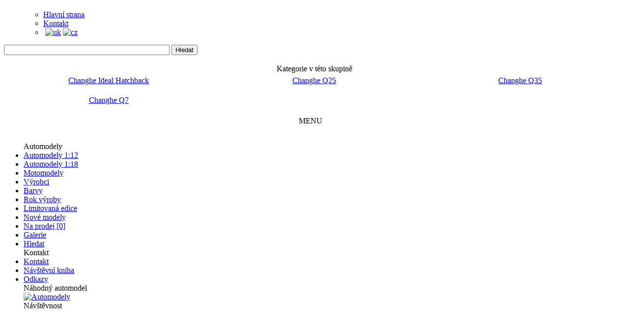

--- FILE ---
content_type: text/html
request_url: http://automodely.com/index.php?page=browse3&group=267
body_size: 2154
content:
<!DOCTYPE html PUBLIC "-//W3C//DTD XHTML 1.0 Transitional//EN"
"http://www.w3.org/TR/xhtml1/DTD/xhtml1-transitional.dtd">
<html xmlns="http://www.w3.org/1999/xhtml">

<head>
<meta http-equiv="content-type" content="text/html; charset=windows-1250">
<meta http-equiv="Expires" content="-1">
<meta name="robots" content="index,follow">
<meta name="description" content="Web sběratele automodelů" />
<meta name="keywords" content="automodel, automodely, automodely.com, modely aut, car model, car models, sbírání kovových modelů, sbírání automodelů, sběratelství" />
<meta name="author" content="E. Wenners / FreeWebshop.org" />
<title>Automodely.com</title>
<link rel="stylesheet" type="text/css" href="templates/default/style.css" />
<link rel="stylesheet" type="text/css" href="addons/lightbox/lightbox.css" media="screen" />
<script type="text/javascript" src="addons/lightbox/prototype.js"></script>
<script type="text/javascript" src="addons/lightbox/scriptaculous.js?load=effects,builder"></script>
<script type="text/javascript" src="addons/lightbox/lightbox.js"></script>

</head>

<body>
<div id="container">

    <div id="head">
		
		<h1></h1>
		
		        
		
		<ul id="nav">
        	       <ul>
<div id="vrchni-menu"><li><a href="index.php?page=main">Hlavní strana</a></li><li><a href="index.php?page=contact">Kontakt</a></li><li>&nbsp;<a href="setlang.php?lang=uk&redirect_to="><img src="templates/default/images/flags/uk.png" alt="uk" /></a>&nbsp;<a href="setlang.php?lang=cz&redirect_to="><img src="templates/default/images/flags/cz.png" alt="cz" /></a></li></ul>		</ul>
        
			<div class="top_head_banner">
			<form action="index.php?page=browse" method="post" id="head-search">

			<div><input class="text" name="searchfor" type="text" value="" size="40"/>
					       <input type="hidden" name="action" value="search">
			 
       <input type="submit" class="button" value="Hledat" />      </div>
			</form>

      </div>
		
	</div>
    
    
    <div id="area">
		
	</div>
    
    
    <div id="main">
	
		<div id="slogan">

			
				<h3></h3>
			
		</div>
		
		<div id="content">
        
       		
      <table width="100%" class="datatable">
        <caption>Kategorie v této skupině</caption>
       <tr><td><div style="text-align:center;">
<table width="100%" class="borderless"><tr><td width="33%" valign="top"><div style="text-align:center;"><a class="plain" href="index.php?page=details&prod=1052"><img src="prodgfx/tn_1052.jpg" alt="" /><br />Changhe Ideal Hatchback<br /><br /></div></td><td width="33%" valign="top"><div style="text-align:center;"><a class="plain" href="index.php?page=details&prod=4501"><img src="prodgfx/tn_4501.jpg" alt="" /><br />Changhe Q25<br /><br /></div></td><td width="33%" valign="top"><div style="text-align:center;"><a class="plain" href="index.php?page=details&prod=4508"><img src="prodgfx/tn_4508.jpg" alt="" /><br />Changhe Q35<br /><br /></div></td></tr><tr><td width="33%" valign="top"><div style="text-align:center;"><a class="plain" href="index.php?page=details&prod=3531"><img src="prodgfx/tn_3531.jpg" alt="" /><br />Changhe Q7<br /><br /></div></td></table>     </td></tr>
    </table>         
          
            
		</div>
        
        <div id="menus_right">

			 <center>MENU&nbsp;&nbsp;&nbsp;&nbsp;</center><br /><ul id="menu"><div id="menu-nadpis">Automodely</div><li><a href="index.php?page=categories&group=2">Automodely 1:12</a></li><li><a href="index.php?page=categories&group=1">Automodely 1:18</a></li><li><a href="index.php?page=categories&group=3">Motomodely</a></li><li><a href="index.php?page=producers">Výrobci</a></li><li><a href="index.php?page=colors">Barvy</a></li><li><a href="index.php?page=rok">Rok výroby</a></li><li><a href="index.php?page=le">Limitovaná edice</a></li><li><a href="index.php?page=novy&action=shownew">Nové modely</a></li><li><a href="index.php?page=browse&action=naprodej">Na prodej [0]</a></li>
<li><a href="index.php?page=galerie">Galerie</a></li><li><a href="index.php?page=search">Hledat</a></li>
<div id="menu-nadpis">Kontakt</div><li><a href="index.php?page=contact">Kontakt</a></li>
<li><a href="index.php?page=gb">Návštěvní kniha</a></li><li><a href="index.php?page=odkazy">Odkazy</a></li><div id="menu-nadpis">Náhodný automodel</div><div id="menu-zobraz"><a href="index.php?page=details&prod=1499"><img src="prodgfx/tn_1499.jpg" border="0" id="menu-obr" alt="Automodely"></a></div><div id="menu-nadpis">Návštěvnost</div><div id="menu-ostatni"><center><script type="text/javascript" src="http://jd.revolvermaps.com/t.js"></script><script type="text/javascript">rmt_ki101('5',150,'3i98ml86tj8','ff0000');</script><br><iframe src="http://www.facebook.com/plugins/likebox.php?href=http%3A%2F%2Fwww.facebook.com%2Fpages%2FAutomodelycom%2F124144440989295&amp;width=150&amp;colorscheme=light&amp;show_faces=true&amp;stream=false&amp;header=true&amp;height=367" scrolling="no" frameborder="0" style="background:#ffffff; border:none; overflow:hidden; width:150px; height:367px;" allowTransparency="false"></iframe></center></div><br><a href="http://www.toplist.cz/" target="_top"><img src="http://toplist.cz/count.asp?id=369045&logo=bc" border="0" alt="TOPlist" width="0" height="0"></a><div id="menu-nadpis">Aktualizováno</div><li><div id="menu-text">2025-12-30</div></li></ul>                           
        </div>
		
		
		
	<div class="spacer"></div>
	</div>
    
   		<div id="footer">
        	<div style="float:left; padding-left:40px;">
				   <br /> Automodely.com &copy;2008-2026&nbsp;&nbsp;<a href="http://www.freewebshop.org"><img src="templates/default/images/poweredby.png" alt="Powered by FreeWebshop.org"  /></a> &nbsp;&nbsp;<a href="http://csscreme.com/" title="csscreme">csscreme</a> & dronix&nbsp;|&nbsp<a href="http://www.pagerank.cz/optimalizace.php?kod=automodely.com">
optimalizace PageRank.cz
</a><br /><br />V databázi je aktuálně 5251 automodelů, z toho 42 v měřítku 1:12 a 5166 v měřítku 1:18. Počet motomodelů: 43        	</div>

</div>

	
</div>
</body>
</html>
